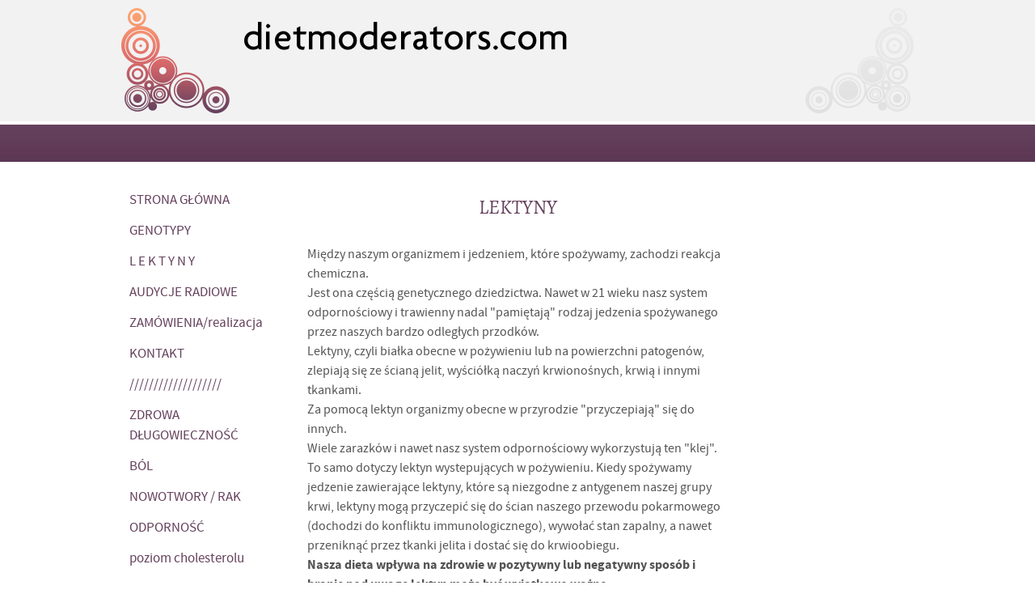

--- FILE ---
content_type: text/html; charset=UTF-8
request_url: https://www.dietmoderators.com/lektyny.html
body_size: 4589
content:
<!DOCTYPE HTML>
<html>
<head><meta http-equiv="content-type" content="text/html; charset=UTF-8"><title>lektyny</title><meta name="description" content="lektyny"><link href="/sd/support-files/style.css" rel="stylesheet" type="text/css"><meta id="viewport" name="viewport" content="width=device-width, initial-scale=1, maximum-scale=1, minimum-scale=1">
<!-- start: tool_blocks.sbi_html_head -->
<link rel="canonical" href="https://www.dietmoderators.com/lektyny.html"/>
<meta property="og:title" content="lektyny"/>
<meta property="og:description" content="lektyny"/>
<meta property="og:type" content="article"/>
<meta property="og:url" content="https://www.dietmoderators.com/lektyny.html"/>
<meta property="og:image" content="https://www.dietmoderators.com/images/deflectA_1.jpg"/>
<meta property="og:image" content="https://www.dietmoderators.com/images/DeflectB_1.jpg"/>
<meta property="og:image" content="https://www.dietmoderators.com/images/DeflectAB_1.jpg"/>
<meta property="og:image" content="https://www.dietmoderators.com/images/deflect0_1.jpg"/>
<!-- SD -->
<script>var https_page=1</script>
<!-- end: tool_blocks.sbi_html_head -->
<!-- start: shared_blocks.3781901#end-of-head -->
<!-- end: shared_blocks.3781901#end-of-head -->
<script>var FIX=FIX||{};</script><script>var MOBILE=MOBILE||{};MOBILE.enabled=true;</script><script>var MOBILE=MOBILE||{};MOBILE.viewMode="full";MOBILE.deviceType="other";MOBILE.userAgent="";if(typeof mobileSandBox!=='undefined'){MOBILE.enabled=true;}MOBILE.hasCookie=function(key,value){var regexp=new RegExp(key+'='+value);return regexp.test(document.cookie);};MOBILE.overwriteViewport=function(){var viewport=document.querySelector("#viewport");if(viewport){viewport.content='';}};MOBILE.checkIfMobile=function(){if(!MOBILE.enabled){MOBILE.enabled=/mobileTrial=1/.test(document.cookie);}MOBILE.userAgent=navigator.userAgent;var androidMobile=(/Android/i.test(MOBILE.userAgent)&&(/Mobile/i.test(MOBILE.userAgent)));if(androidMobile){if((screen.width>1000)&&(screen.height>550)){androidMobile=false;}}if(MOBILE.enabled&&((/iPhone|iPod|BlackBerry/i.test(MOBILE.userAgent)&&(!/iPad/i.test(MOBILE.userAgent)))||androidMobile)){MOBILE.deviceType="mobile";document.documentElement.className+=" m";if(MOBILE.hasCookie("fullView",'true')){document.documentElement.className+=" fullView";MOBILE.viewMode="full";MOBILE.overwriteViewport();}else{document.documentElement.className+=" mobile";MOBILE.viewMode="mobile";}if(MOBILE.userAgent.match(/Android 2/i)){document.documentElement.className+=" android2";}}else{MOBILE.overwriteViewport();}};MOBILE.viewportWidth=function(){var viewportWidth;if(typeof window.innerWidth!="undefined"){viewportWidth=window.innerWidth;}else if(typeof document.documentElement!="undefined"&&typeof document.documentElement.offsetWidth!="undefined"&&document.documentElement.offsetWidth!=0){viewportWidth=document.documentElement.offsetWidth;}else{viewportWidth=document.getElementsByTagName('body')[0].offsetWidth;}return viewportWidth;};MOBILE.destroyAd=function(slot){var ins=document.getElementsByTagName("ins");for(var i=0,insLen=ins.length;i<insLen;i++){var elem=ins[i];if(elem.getAttribute("data-ad-slot")==slot){var parent=elem.parentNode;parent.removeChild(elem);break;}}if(!elem){throw new Error("INS tag with data-ad-slot value "+slot+" is absent in the code");}};MOBILE.updateValues=function(client,slot,width,height){var ins=document.getElementsByTagName("ins");for(var i=0,insLen=ins.length;i<insLen;i++){var elem=ins[i];if(/adsbygoogle/.test(elem.className)){break;}}if(!elem){throw new Error("INS tag with class name 'adsbygoogle' is absent in the code");}elem.style.width=width+'px';elem.style.height=height+'px';elem.setAttribute('data-ad-client',client);elem.setAttribute('data-ad-slot',slot);};MOBILE.checkIfMobile();if(typeof mobileSandBox!=='undefined'){MOBILE.enabled=true;}MOBILE.hasCookie=function(key,value){var regexp=new RegExp(key+'='+value);return regexp.test(document.cookie);};MOBILE.overwriteViewport=function(){var viewport=document.querySelector("#viewport");if(viewport){viewport.content='';}};MOBILE.checkIfMobile=function(){if(!MOBILE.enabled){MOBILE.enabled=/mobileTrial=1/.test(document.cookie);}MOBILE.userAgent=navigator.userAgent;var androidMobile=(/Android/i.test(MOBILE.userAgent)&&(/Mobile/i.test(MOBILE.userAgent)));if(androidMobile){if((screen.width>1000)&&(screen.height>550)){androidMobile=false;}}if(MOBILE.enabled&&((/iPhone|iPod|BlackBerry/i.test(MOBILE.userAgent)&&(!/iPad/i.test(MOBILE.userAgent)))||androidMobile)){MOBILE.deviceType="mobile";document.documentElement.className+=" m";if(MOBILE.hasCookie("fullView",'true')){document.documentElement.className+=" fullView";MOBILE.viewMode="full";MOBILE.overwriteViewport();}else{document.documentElement.className+=" mobile";MOBILE.viewMode="mobile";}if(MOBILE.userAgent.match(/Android 2/i)){document.documentElement.className+=" android2";}}else{MOBILE.overwriteViewport();}};MOBILE.viewportWidth=function(){var viewportWidth;if(typeof window.innerWidth!="undefined"){viewportWidth=window.innerWidth;}else if(typeof document.documentElement!="undefined"&&typeof document.documentElement.offsetWidth!="undefined"&&document.documentElement.offsetWidth!=0){viewportWidth=document.documentElement.offsetWidth;}else{viewportWidth=document.getElementsByTagName('body')[0].offsetWidth;}return viewportWidth;};MOBILE.destroyAd=function(slot){var ins=document.getElementsByTagName("ins");for(var i=0,insLen=ins.length;i<insLen;i++){var elem=ins[i];if(elem.getAttribute("data-ad-slot")==slot){var parent=elem.parentNode;parent.removeChild(elem);break;}}if(!elem){throw new Error("INS tag with data-ad-slot value "+slot+" is absent in the code");}};MOBILE.updateValues=function(client,slot,width,height){var ins=document.getElementsByTagName("ins");for(var i=0,insLen=ins.length;i<insLen;i++){var elem=ins[i];if(/adsbygoogle/.test(elem.className)){break;}}if(!elem){throw new Error("INS tag with class name 'adsbygoogle' is absent in the code");}elem.style.width=width+'px';elem.style.height=height+'px';elem.setAttribute('data-ad-client',client);elem.setAttribute('data-ad-slot',slot);};MOBILE.checkIfMobile();</script></head>
<body>
<div id="PageWrapper">
<div id="Header">
<div class="Liner">
<!-- start: shared_blocks.3781893#top-of-header -->
<!-- end: shared_blocks.3781893#top-of-header -->
<!-- start: shared_blocks.3781876#bottom-of-header -->
<!-- end: shared_blocks.3781876#bottom-of-header -->
</div><!-- end Liner -->
</div><!-- end Header -->
<div id="ContentWrapper">
<div id="ContentColumn">
<div class="Liner">
<!-- start: shared_blocks.3781872#above-h1 -->
<!-- end: shared_blocks.3781872#above-h1 -->
<h1 style="text-align: center">lektyny</h1>
<br>Między naszym organizmem i jedzeniem, które spożywamy, zachodzi reakcja chemiczna.
<br>Jest ona częścią genetycznego dziedzictwa. Nawet w 21 wieku nasz system
odpornościowy i trawienny nadal "pamiętają" rodzaj jedzenia spożywanego przez
naszych bardzo odległych przodków.
<br>Lektyny, czyli białka obecne w pożywieniu lub na powierzchni patogenów, zlepiają się ze ścianą jelit, wyściółką naczyń krwionośnych, krwią i innymi tkankami.
<br>Za pomocą lektyn organizmy obecne w przyrodzie "przyczepiają" się do innych.
<br>Wiele zarazków i nawet nasz system odpornościowy wykorzystują ten "klej".
<br>To samo dotyczy lektyn wystepujących w pożywieniu. Kiedy spożywamy jedzenie
zawierające lektyny, które są niezgodne z antygenem naszej grupy krwi, lektyny
mogą przyczepić się do ścian naszego przewodu pokarmowego (dochodzi do konfliktu immunologicznego), wywołać stan
zapalny, a nawet przeniknąć przez tkanki jelita i dostać się do krwioobiegu.
<br><strong>Nasza dieta wpływa na zdrowie w pozytywny lub negatywny sposób i branie pod uwagę lektyn może być wyjątkowo ważne.</strong>
<br>Dostępne na naszej stronie suplementy Deflect specyficzne dla grup krwi mogą neutralizować szkodliwe lektyny
występujące w pożywieniu oraz naprawiać zniszczenia przez nie powodowane.
<br><br>
<div style="overflow-x: auto;">
<table class="columns_block grid_block" border="0" style="width: 100%;"><tr><td class="column_0" style="width: 50%;vertical-align:top;">
<div class="ImageBlock ImageBlockCenter"><a href="https://www.dietmoderators.com/deflectAsklep.html" title="Go to Deflect A sklep"><img src="https://www.dietmoderators.com/images/deflectA_1.jpg" width="199" height="369.888475836431" data-pin-media="https://www.dietmoderators.com/images/deflectA_1.jpg" style="width: 199px; height: auto"></a></div>
<p style="text-align: center;"><a href="https://www.dietmoderators.com/deflectAsklep.html">kliknij w celu kupna</a></p>
</td><td class="column_1" style="width: 50%;vertical-align:top;">
<div class="ImageBlock ImageBlockCenter"><a href="https://www.dietmoderators.com/deflectBsklep.html" title="Go to Deflect B sklep"><img src="https://www.dietmoderators.com/images/DeflectB_1.jpg" width="201" height="367.634194831014" data-pin-media="https://www.dietmoderators.com/images/DeflectB_1.jpg" style="width: 201px; height: auto"></a></div>
<p style="text-align: center;"><a href="https://www.dietmoderators.com/deflectBsklep.html">kliknij w celu kupna</a></p>
</td></tr></table>
</div>
<div style="overflow-x: auto;">
<table class="columns_block grid_block" border="0" style="width: 100%;"><tr><td class="column_0" style="width: 50%;vertical-align:top;">
<div class="ImageBlock ImageBlockCenter"><a href="https://www.dietmoderators.com/deflectABsklep.html" title="Go to Deflect AB sklep"><img src="https://www.dietmoderators.com/images/DeflectAB_1.jpg" width="200" height="366.86626746507" data-pin-media="https://www.dietmoderators.com/images/DeflectAB_1.jpg" style="width: 200px; height: auto"></a></div>
<p style="text-align: center;"><a href="https://www.dietmoderators.com/deflectABsklep.html">kliknij w celu kupna</a></p>
</td><td class="column_1" style="width: 50%;vertical-align:top;">
<div class="ImageBlock ImageBlockCenter"><a href="https://www.dietmoderators.com/deflect0sklep.html" title="Go to Deflect grupa krwi 0 sklep"><img src="https://www.dietmoderators.com/images/deflect0_1.jpg" width="201" height="365.01210653753" data-pin-media="https://www.dietmoderators.com/images/deflect0_1.jpg" style="width: 201px; height: auto"></a></div>
<p style="text-align: center;"><a href="https://www.dietmoderators.com/deflect0sklep.html">kliknij w celu kupna</a></p>
</td></tr></table>
</div>
<!-- start: shared_blocks.3781908#below-h1 -->
<!-- end: shared_blocks.3781908#below-h1 -->
<!-- start: shared_blocks.3781899#below-paragraph-1 -->
<!-- end: shared_blocks.3781899#below-paragraph-1 -->
<!-- start: shared_blocks.3781897#above-socialize-it -->
<!-- end: shared_blocks.3781897#above-socialize-it -->
<!-- start: shared_blocks.3781874#socialize-it -->
<!-- end: shared_blocks.3781874#socialize-it -->
<!-- start: shared_blocks.3781892#below-socialize-it -->
<!-- end: shared_blocks.3781892#below-socialize-it -->
</div><!-- end Liner -->
</div><!-- end ContentColumn -->
</div><!-- end ContentWrapper -->
<div id="NavColumn">
<div class="Liner">
<!-- start: shared_blocks.3781910#top-of-nav-column -->
<!-- end: shared_blocks.3781910#top-of-nav-column -->
<!-- start: shared_blocks.3781903#navigation -->
<!-- start: tool_blocks.navbar --><div class="Navigation"><ul><li class=""><a href="/">STRONA GŁÓWNA</a></li><li class=""><a href="/genotypy.html">GENOTYPY</a></li><li class=""><a href="/lektyny.html">L E K T Y N Y</a></li><li class=""><a href="/audycjeradiowe.html">AUDYCJE RADIOWE</a></li><li class=""><a href="/realizacjazlecenia.html">ZAMÓWIENIA/realizacja</a></li><li class=""><a href="/kontakt.html">KONTAKT</a></li><li class=""><a href="/Rents.html">///////////////////</a></li><li class=""><a href="/zdrowadlugowiecznosc.html">ZDROWA DŁUGOWIECZNOŚĆ</a></li><li class=""><a href="/bol.html">BÓL</a></li><li class=""><a href="/rak.html">NOWOTWORY / RAK</a></li><li class=""><a href="/odpornosc.html">ODPORNOŚĆ</a></li><li class=""><a href="/poziomcholesterolu.html">poziom cholesterolu</a></li><li class=""><a href="/prostata.html">PROSTATA</a></li><li class=""><a href="/przeciwzapalne.html">PRZECIWZAPALNE</a></li><li class=""><a href="/stawy.html">STAWY</a></li><li class=""><a href="/ukladkrazenia.html">UKŁAD KRĄŻENIA</a></li><li class=""><a href="/miazdzyca.html">- miażdżyca</a></li><li class=""><a href="/chorobaniedokrwiennaserca.html">- choroba niedokrwienna serca</a></li><li class=""><a href="/nadcisnienie.html">- nadciśnienie tętnicze</a></li><li class=""><a href="/niewydolnosckrazenia.html">- niewydolność krążenia</a></li><li class=""><a href="/ukladmoczowy.html">UKŁAD MOCZOWY</a></li><li class=""><a href="/ukladnerwowy.html">UKŁAD NERWOWY</a></li><li class=""><a href="/ukladoddechowy.html">UKŁAD ODDECHOWY</a></li><li class=""><a href="/astma.html">- astma</a></li><li class=""><a href="/ukladpokarmowy.html">UKŁAD POKARMOWY</a></li><li class=""><a href="/zmeczenienadnerczy.html">ZMĘCZENIE NADNERCZY</a></li><li class=""><a href="/5-HTP.html">5-HTP</a></li><li class=""><a href="/arginina.html">Arginina (tlenek azotu)</a></li><li class=""><a href="/ashwagandha.html">Ashwagandha</a></li><li class=""><a href="/Astragalus.html">Astragalus</a></li><li class=""><a href="/bertudca.html">BerTUDCA</a></li><li class=""><a href="/bilberry.html">borówka czarna (bilberry)</a></li><li class=""><a href="/DMSO.html">DMSO</a></li><li class=""><a href="/sacetylglutationsklep.html">Glutation</a></li><li class=""><a href="/boswellia.html">kadzidłowiec (boswellia)</a></li><li class=""><a href="/Turmeric.html">KURKUMA/turmeric</a></li><li class=""><a href="/cordyceps.html">Maczużnik (Cordyceps)</a></li><li class=""><a href="/pectasolC.html">Pectasol C</a></li><li class=""><a href="/rybozydnikotynamidu.html">Rybozyd Nikotynamidu</a></li><li class=""><a href="/treonianmagnezu.html">treonian magnezu</a></li><li class=""><a href="/ubiquinol.html">Ubiquinol</a></li><li class=""><a href="/witaminac.html">Witamina C</a></li><li class=""><a href="/wobenzymsklep.html">Wobenzym N</a></li><li class=""><a href="/zielonakawa.html">zielona kawa</a></li><li class=""><a href="/zyflamend.html">Zyflamend</a></li><li class=""><a href="/zyflamendprostate.html">Zyflamend Prostate</a></li><li class=""><a href="/transferfactorplussklep.html">- Transfer Factor Plus</a></li></ul></div>
<!-- end: tool_blocks.navbar -->
<!-- end: shared_blocks.3781903#navigation -->
<!-- start: shared_blocks.3781913#bottom-of-nav-column -->
<!-- end: shared_blocks.3781913#bottom-of-nav-column -->
</div><!-- end Liner -->
</div><!-- end NavColumn -->
<div id="ExtraColumn">
<div class="Liner">
<!-- start: shared_blocks.3781881#top-extra-default -->
<!-- end: shared_blocks.3781881#top-extra-default -->
<!-- start: shared_blocks.3781906#extra-default-nav -->
<!-- end: shared_blocks.3781906#extra-default-nav -->
<!-- start: shared_blocks.3781886#bottom-extra-default -->
<!-- end: shared_blocks.3781886#bottom-extra-default -->
</div><!-- end Liner-->
</div><!-- end ExtraColumn -->
<div id="Footer">
<div class="Liner">
<!-- start: shared_blocks.3781878#above-bottom-nav -->
<!-- end: shared_blocks.3781878#above-bottom-nav -->
<!-- start: shared_blocks.3781884#bottom-navigation -->
<!-- end: shared_blocks.3781884#bottom-navigation -->
<!-- start: shared_blocks.3781873#below-bottom-nav -->
<!-- end: shared_blocks.3781873#below-bottom-nav -->
<!-- start: shared_blocks.3781883#footer -->
<!-- start: tool_blocks.footer -->
<div class="page_footer_container">
<div class="page_footer_content">
<div class="page_footer_liner" style="white-space:pre-line"><hr class="page_footer_divider_above"><div class="page_footer_text">© Copyright dietmoderators.com Chicago/Montreal 2011-2025
<br> Wszelkie prawa zastrzeżone</div><hr class="page_footer_divider_below"></div>
</div></div>
<!-- end: tool_blocks.footer -->
<!-- end: shared_blocks.3781883#footer -->
</div><!-- end Liner -->
</div><!-- end Footer -->
</div><!-- end PageWrapper --><script src="/sd/support-files/mobile.js"></script>
<script>MOBILE.contentColumnWidth='520px';</script>
<script src="/sd/support-files/fix.js"></script>
<script>FIX.doEndOfBody();MOBILE.doEndOfBody();</script>
<!-- start: tool_blocks.sbi_html_body_end -->
<script>var SS_PARAMS={pinterest_enabled:false,googleplus1_on_page:false,socializeit_onpage:false};</script><style>.g-recaptcha{display:inline-block}.recaptcha_wrapper{text-align:center}</style>
<script>if(typeof recaptcha_callbackings!=="undefined"){SS_PARAMS.recaptcha_callbackings=recaptcha_callbackings||[]};</script><script>(function(d,id){if(d.getElementById(id)){return;}var s=d.createElement('script');s.async=true;s.defer=true;s.src="/ssjs/ldr.js";s.id=id;d.getElementsByTagName('head')[0].appendChild(s);})(document,'_ss_ldr_script');</script><!-- end: tool_blocks.sbi_html_body_end -->
<!-- Generated at 11:58:28 01-Jan-2025 with circles v143 -->
</body>
</html>
